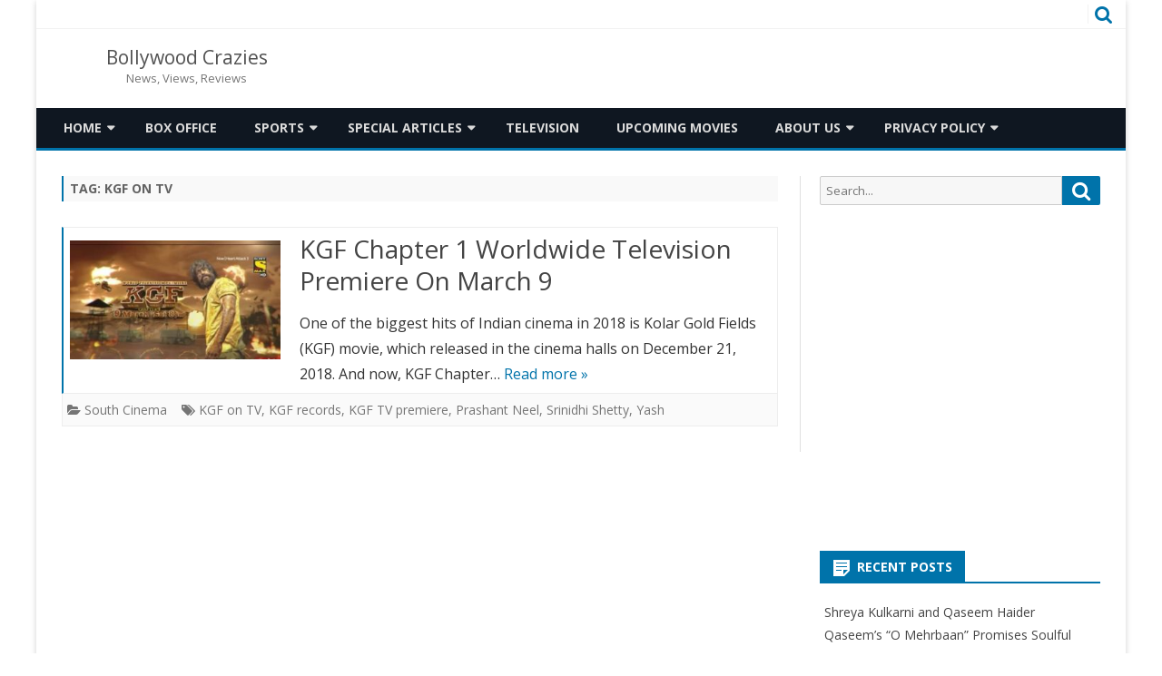

--- FILE ---
content_type: text/html; charset=UTF-8
request_url: https://www.bollywoodcrazies.com/tag/kgf-on-tv/
body_size: 8528
content:
<!DOCTYPE html>
<html lang="en">
<head>
	<!-- Global site tag (gtag.js) - Google Analytics -->
<script async src="https://www.googletagmanager.com/gtag/js?id=G-ZV5VG88CP2"></script>
<script>
  window.dataLayer = window.dataLayer || [];
  function gtag(){dataLayer.push(arguments);}
  gtag('js', new Date());

  gtag('config', 'G-ZV5VG88CP2');
</script>
<meta charset="UTF-8" />
<meta name="viewport" content="width=device-width" />
<link rel="profile" href="https://gmpg.org/xfn/11" />
<link rel="pingback" href="https://www.bollywoodcrazies.com/xmlrpc.php" />
<!-- Global site tag (gtag.js) - Google Analytics -->
<script async src="https://www.googletagmanager.com/gtag/js?id=UA-96986036-1"></script>
<script>
  window.dataLayer = window.dataLayer || [];
  function gtag(){dataLayer.push(arguments);}
  gtag('js', new Date());

  gtag('config', 'UA-96986036-1');
</script>
<meta name='robots' content='noindex, follow' />

	<!-- This site is optimized with the Yoast SEO plugin v16.0.2 - https://yoast.com/wordpress/plugins/seo/ -->
	<title>KGF on TV Archives - Bollywood Crazies</title>
	<meta property="og:locale" content="en_US" />
	<meta property="og:type" content="article" />
	<meta property="og:title" content="KGF on TV Archives - Bollywood Crazies" />
	<meta property="og:url" content="https://www.bollywoodcrazies.com/tag/kgf-on-tv/" />
	<meta property="og:site_name" content="Bollywood Crazies" />
	<meta name="twitter:card" content="summary_large_image" />
	<meta name="twitter:site" content="@bollywoodcrazis" />
	<script type="application/ld+json" class="yoast-schema-graph">{"@context":"https://schema.org","@graph":[{"@type":"WebSite","@id":"https://www.bollywoodcrazies.com/#website","url":"https://www.bollywoodcrazies.com/","name":"Bollywood Crazies","description":"News, Views, Reviews","potentialAction":[{"@type":"SearchAction","target":"https://www.bollywoodcrazies.com/?s={search_term_string}","query-input":"required name=search_term_string"}],"inLanguage":"en"},{"@type":"CollectionPage","@id":"https://www.bollywoodcrazies.com/tag/kgf-on-tv/#webpage","url":"https://www.bollywoodcrazies.com/tag/kgf-on-tv/","name":"KGF on TV Archives - Bollywood Crazies","isPartOf":{"@id":"https://www.bollywoodcrazies.com/#website"},"breadcrumb":{"@id":"https://www.bollywoodcrazies.com/tag/kgf-on-tv/#breadcrumb"},"inLanguage":"en","potentialAction":[{"@type":"ReadAction","target":["https://www.bollywoodcrazies.com/tag/kgf-on-tv/"]}]},{"@type":"BreadcrumbList","@id":"https://www.bollywoodcrazies.com/tag/kgf-on-tv/#breadcrumb","itemListElement":[{"@type":"ListItem","position":1,"item":{"@type":"WebPage","@id":"https://www.bollywoodcrazies.com/","url":"https://www.bollywoodcrazies.com/","name":"Home"}},{"@type":"ListItem","position":2,"item":{"@type":"WebPage","@id":"https://www.bollywoodcrazies.com/tag/kgf-on-tv/","url":"https://www.bollywoodcrazies.com/tag/kgf-on-tv/","name":"KGF on TV"}}]}]}</script>
	<!-- / Yoast SEO plugin. -->


<link rel='dns-prefetch' href='//fonts.googleapis.com' />
<link rel='dns-prefetch' href='//s.w.org' />
<link href='https://fonts.gstatic.com' crossorigin rel='preconnect' />
<link rel="alternate" type="application/rss+xml" title="Bollywood Crazies &raquo; Feed" href="https://www.bollywoodcrazies.com/feed/" />
<link rel="alternate" type="application/rss+xml" title="Bollywood Crazies &raquo; Comments Feed" href="https://www.bollywoodcrazies.com/comments/feed/" />
<link rel="alternate" type="application/rss+xml" title="Bollywood Crazies &raquo; KGF on TV Tag Feed" href="https://www.bollywoodcrazies.com/tag/kgf-on-tv/feed/" />
		<script type="text/javascript">
			window._wpemojiSettings = {"baseUrl":"https:\/\/s.w.org\/images\/core\/emoji\/13.0.1\/72x72\/","ext":".png","svgUrl":"https:\/\/s.w.org\/images\/core\/emoji\/13.0.1\/svg\/","svgExt":".svg","source":{"concatemoji":"https:\/\/www.bollywoodcrazies.com\/wp-includes\/js\/wp-emoji-release.min.js?ver=5.7.14"}};
			!function(e,a,t){var n,r,o,i=a.createElement("canvas"),p=i.getContext&&i.getContext("2d");function s(e,t){var a=String.fromCharCode;p.clearRect(0,0,i.width,i.height),p.fillText(a.apply(this,e),0,0);e=i.toDataURL();return p.clearRect(0,0,i.width,i.height),p.fillText(a.apply(this,t),0,0),e===i.toDataURL()}function c(e){var t=a.createElement("script");t.src=e,t.defer=t.type="text/javascript",a.getElementsByTagName("head")[0].appendChild(t)}for(o=Array("flag","emoji"),t.supports={everything:!0,everythingExceptFlag:!0},r=0;r<o.length;r++)t.supports[o[r]]=function(e){if(!p||!p.fillText)return!1;switch(p.textBaseline="top",p.font="600 32px Arial",e){case"flag":return s([127987,65039,8205,9895,65039],[127987,65039,8203,9895,65039])?!1:!s([55356,56826,55356,56819],[55356,56826,8203,55356,56819])&&!s([55356,57332,56128,56423,56128,56418,56128,56421,56128,56430,56128,56423,56128,56447],[55356,57332,8203,56128,56423,8203,56128,56418,8203,56128,56421,8203,56128,56430,8203,56128,56423,8203,56128,56447]);case"emoji":return!s([55357,56424,8205,55356,57212],[55357,56424,8203,55356,57212])}return!1}(o[r]),t.supports.everything=t.supports.everything&&t.supports[o[r]],"flag"!==o[r]&&(t.supports.everythingExceptFlag=t.supports.everythingExceptFlag&&t.supports[o[r]]);t.supports.everythingExceptFlag=t.supports.everythingExceptFlag&&!t.supports.flag,t.DOMReady=!1,t.readyCallback=function(){t.DOMReady=!0},t.supports.everything||(n=function(){t.readyCallback()},a.addEventListener?(a.addEventListener("DOMContentLoaded",n,!1),e.addEventListener("load",n,!1)):(e.attachEvent("onload",n),a.attachEvent("onreadystatechange",function(){"complete"===a.readyState&&t.readyCallback()})),(n=t.source||{}).concatemoji?c(n.concatemoji):n.wpemoji&&n.twemoji&&(c(n.twemoji),c(n.wpemoji)))}(window,document,window._wpemojiSettings);
		</script>
		<style type="text/css">
img.wp-smiley,
img.emoji {
	display: inline !important;
	border: none !important;
	box-shadow: none !important;
	height: 1em !important;
	width: 1em !important;
	margin: 0 .07em !important;
	vertical-align: -0.1em !important;
	background: none !important;
	padding: 0 !important;
}
</style>
	<link rel='stylesheet' id='blockspare-frontend-block-style-css-css'  href='https://www.bollywoodcrazies.com/wp-content/plugins/blockspare/dist/blocks.style.build.css?ver=5.7.14' type='text/css' media='all' />
<link rel='stylesheet' id='latest-posts-block-fontawesome-front-css'  href='https://www.bollywoodcrazies.com/wp-content/plugins/latest-posts-block-lite/src/assets/fontawesome/css/all.css?ver=1616872676' type='text/css' media='all' />
<link rel='stylesheet' id='latest-posts-block-frontend-block-style-css-css'  href='https://www.bollywoodcrazies.com/wp-content/plugins/latest-posts-block-lite/dist/blocks.style.build.css?ver=5.7.14' type='text/css' media='all' />
<link rel='stylesheet' id='magic-content-box-blocks-fontawesome-front-css'  href='https://www.bollywoodcrazies.com/wp-content/plugins/magic-content-box-lite/src/assets/fontawesome/css/all.css?ver=1616872680' type='text/css' media='all' />
<link rel='stylesheet' id='magic-content-box-frontend-block-style-css-css'  href='https://www.bollywoodcrazies.com/wp-content/plugins/magic-content-box-lite/dist/blocks.style.build.css?ver=5.7.14' type='text/css' media='all' />
<link rel='stylesheet' id='wp-block-library-css'  href='https://www.bollywoodcrazies.com/wp-includes/css/dist/block-library/style.min.css?ver=5.7.14' type='text/css' media='all' />
<link rel='stylesheet' id='dashicons-css'  href='https://www.bollywoodcrazies.com/wp-includes/css/dashicons.min.css?ver=5.7.14' type='text/css' media='all' />
<link rel='stylesheet' id='everest-forms-general-css'  href='https://www.bollywoodcrazies.com/wp-content/plugins/everest-forms/assets/css/everest-forms.css?ver=1.7.4' type='text/css' media='all' />
<link rel='stylesheet' id='blockspare-blocks-fontawesome-front-css'  href='https://www.bollywoodcrazies.com/wp-content/plugins/blockspare/src/assets/fontawesome/css/all.css?ver=1616872659' type='text/css' media='all' />
<link rel='stylesheet' id='slick-css'  href='https://www.bollywoodcrazies.com/wp-content/plugins/blockspare/src/assets/slick/css/slick.css?ver=5.7.14' type='text/css' media='all' />
<link rel='stylesheet' id='awpa-wp-post-author-style-css'  href='https://www.bollywoodcrazies.com/wp-content/plugins/wp-post-author/assets/css/awpa-frontend-style.css?ver=5.7.14' type='text/css' media='all' />
<link rel='stylesheet' id='viomag-fonts-css'  href='https://fonts.googleapis.com/css?family=Open+Sans:400italic,700italic,400,700&#038;subset=latin,latin-ext' type='text/css' media='all' />
<link rel='stylesheet' id='viomag-style-css'  href='https://www.bollywoodcrazies.com/wp-content/themes/viomag/style.css?ver=1.4.8' type='text/css' media='all' />
<link rel='stylesheet' id='viomag-widgets-fp-styles-css'  href='https://www.bollywoodcrazies.com/wp-content/themes/viomag/css/widgets-fp-styles.css?ver=1.4.8' type='text/css' media='all' />
<style id='viomag-widgets-fp-styles-inline-css' type='text/css'>
body.custom-font-enabled {font-family: 'Open Sans', Arial, Verdana;} .top-bar {background-color: #ffffff;color:#333333; border-bottom: 1px solid #f2f2f2;}
	.top-bar a{color: #0073AA;}
	ul.social-links-menu li, .toggle-search {border-left:1px solid #f2f2f2;} .widget-title-tab, .mag-widget-widget-title{background-color:#0073AA; color:#fff;}
	.widget-title-tab a.rsswidget{color:#fff !important;}
	h3.widget-title, h2.widget-title { border-bottom:2px solid #0073AA;}    @media screen and (min-width: 768px) {
		#primary {float:left;}
		#secondary {float:right;}
		.site-content {
			border-left: none;
			padding-left:0;
			padding-right: 24px;
			padding-right:1.714285714285714rem;
		}

	}
	@media screen and (min-width: 960px) {
		.site-content {
			border-right: 1px solid #e0e0e0;
		}
	} .excerpt-wrapper{border-left:2px solid #0073AA;} .main-navigation{background-color: #0f1721;}
	.main-navigation ul.nav-menu,
	.main-navigation div.nav-menu > ul {
		background-color:#0f1721;
	}
	.main-navigation li a {
		color:#DADADA;
	}
	.main-navigation li ul li a {
		background-color:#0f1721;
		color:#eaeaea;
	}
	.main-navigation li ul li a:hover {
		background-color:#0f1721;
		color:#0073AA;
	} 
	a {color: #0073AA;}
	a:hover {color: #0073AA;}
	.social-icon-wrapper a:hover {color: #0073AA;}
	.toggle-search {color: #0073AA;}
	.sub-title a:hover {color:#0073AA;}
	.entry-content a:visited,.comment-content a:visited {color:#0073AA;}
	button, input[type='submit'], input[type='button'], input[type='reset'] {background-color:#0073AA !important;}
	.bypostauthor cite span {background-color:#0073AA;}
	.entry-header .entry-title a:hover {color:#0073AA ;}
	.archive-header {border-left-color:#0073AA;}
	.main-navigation .current-menu-item > a,
	.main-navigation .current-menu-ancestor > a,
	.main-navigation .current_page_item > a,
	.main-navigation .current_page_ancestor > a {background-color: #0073AA; color:#ffffff;}
	.main-navigation li a:hover {background-color: #0073AA !important;color:#ffffff !important;}
	.nav-menu a.selected-menu-item{background-color: #0073AA !important; color:#ffffff !important;}
	.widget-area .widget a:hover {
		color: #0073AA !important;
	}
	footer[role='contentinfo'] a:hover {
		color: #0073AA;
	}
	.author-info a {color: #0073AA;}
	.entry-meta a:hover {
	color: #0073AA;
	}
	.format-status .entry-header header a:hover {
		color: #0073AA;
	}
	.comments-area article header a:hover {
		color: #0073AA;
	}
	a.comment-reply-link:hover,
	a.comment-edit-link:hover {
		color: #0073AA;
	}
	.currenttext, .paginacion a:hover {background-color:#0073AA;}
	.aside{border-left-color:#0073AA !important;}
	blockquote{border-left-color:#0073AA;}
	.logo-header-wrapper{background-color:#0073AA;}
	h3.cabeceras-fp {border-bottom-color:#0073AA;}
	.encabezados-front-page {background-color:#0073AA;}
	.icono-caja-destacados {color: #0073AA;}
	.enlace-caja-destacados:hover {background-color: #0073AA;}
	h2.comments-title {border-left-color:#0073AA;}
	.sticky-post-label{background-color: #0073AA;}
	.menu-line-top, .menu-line-bottom{border-color:#0073AA;}
	.related-post-tab-cabecera{background-color:#0073AA; color:#fff;}
	.related-posts-cabecera{border-bottom-color:#0073AA;}
	#wp-calendar a{font-weight:bold; color: #0073AA;}
</style>
<!--[if lt IE 9]>
<link rel='stylesheet' id='viomag-ie-css'  href='https://www.bollywoodcrazies.com/wp-content/themes/viomag/css/ie.css?ver=20121010' type='text/css' media='all' />
<![endif]-->
<link rel='stylesheet' id='font-awesome-css'  href='https://www.bollywoodcrazies.com/wp-content/themes/viomag/css/font-awesome-4.7.0/css/font-awesome.min.css?ver=5.7.14' type='text/css' media='all' />
<script type='text/javascript' src='https://www.bollywoodcrazies.com/wp-includes/js/jquery/jquery.min.js?ver=3.5.1' id='jquery-core-js'></script>
<script type='text/javascript' src='https://www.bollywoodcrazies.com/wp-includes/js/jquery/jquery-migrate.min.js?ver=3.3.2' id='jquery-migrate-js'></script>
<script type='text/javascript' src='https://www.bollywoodcrazies.com/wp-content/plugins/blockspare/src/assets/js/countup/waypoints.min.js?ver=5.7.14' id='waypoint-js'></script>
<script type='text/javascript' src='https://www.bollywoodcrazies.com/wp-content/plugins/blockspare/src/assets/js/countup/jquery.counterup.min.js?ver=1' id='countup-js'></script>
<script type='text/javascript' src='https://www.bollywoodcrazies.com/wp-content/plugins/wp-post-author/assets/js/awpa-frontend-scripts.js?ver=5.7.14' id='awpa-custom-bg-scripts-js'></script>
<link rel="https://api.w.org/" href="https://www.bollywoodcrazies.com/wp-json/" /><link rel="alternate" type="application/json" href="https://www.bollywoodcrazies.com/wp-json/wp/v2/tags/4032" /><link rel="EditURI" type="application/rsd+xml" title="RSD" href="https://www.bollywoodcrazies.com/xmlrpc.php?rsd" />
<link rel="wlwmanifest" type="application/wlwmanifest+xml" href="https://www.bollywoodcrazies.com/wp-includes/wlwmanifest.xml" /> 
<meta name="generator" content="WordPress 5.7.14" />
<meta name="generator" content="Everest Forms 1.7.4" />
			<meta property="fb:pages" content="1524982194407682" />
							<meta property="ia:markup_url" content="https://www.bollywoodcrazies.com/kgf-chapter-1-worldwide-television-premiere-on-march-9/?ia_markup=1" />
				<!-- Google tag (gtag.js) -->
<script async src="https://www.googletagmanager.com/gtag/js?id=G-ZV5VG88CP2"></script>
<script>
  window.dataLayer = window.dataLayer || [];
  function gtag(){dataLayer.push(arguments);}
  gtag('js', new Date());

  gtag('config', 'G-ZV5VG88CP2');
</script><link rel="icon" href="https://www.bollywoodcrazies.com/wp-content/uploads/2017/07/cropped-photo-32x32.jpg" sizes="32x32" />
<link rel="icon" href="https://www.bollywoodcrazies.com/wp-content/uploads/2017/07/cropped-photo-192x192.jpg" sizes="192x192" />
<link rel="apple-touch-icon" href="https://www.bollywoodcrazies.com/wp-content/uploads/2017/07/cropped-photo-180x180.jpg" />
<meta name="msapplication-TileImage" content="https://www.bollywoodcrazies.com/wp-content/uploads/2017/07/cropped-photo-270x270.jpg" />
</head>

<body class="archive tag tag-kgf-on-tv tag-4032 everest-forms-no-js custom-background-white custom-font-enabled">

<div id="page" class="hfeed site">

	<header id="masthead" class="site-header" role="banner">

		<div class="top-bar">
		
		<div class="boton-menu-movil"><i class="fa fa-align-justify"></i></div>

			<div class="top-bar-custom-text">
							</div>

		<div class="toggle-search"><i class="fa fa-search"></i></div>

		<div class="social-icon-wrapper">
			<div class="top-bar-iconos-sociales">
								</div><!-- .top-bar-iconos-sociales -->
		</div><!-- .social-icon-wrapper -->
	</div><!-- .top-bar -->

	<div class="wrapper-search-top-bar">
		<div class="search-top-bar">
			<div>
		<form method="get" id="searchform-toggle" action="https://www.bollywoodcrazies.com/">
			<label for="s" class="assistive-text">Search</label>
			<input type="search" class="txt-search" name="s" id="s"  placeholder="Search..." />
			<input type="submit" name="submit" id="btn-search" value="Search" />
		</form>
</div>
		</div>
	</div>
			<div style="position:relative">
				<div id="menu-movil">
	<div class="search-form-movil">
		<form method="get" id="searchform-movil" action="https://www.bollywoodcrazies.com/">
			<label for="s" class="assistive-text">Search</label>
			<input type="search" class="txt-search-movil" placeholder="Search..." name="s" id="sm" />
			<input type="submit" name="submit" id="btn-search-movil" value="Search" />
		</form>
	</div><!-- search-form-movil -->

	<div class="menu-movil-enlaces">
		<div class="menu-main-menu-container"><ul id="menu-main-menu" class="nav-menu"><li id="menu-item-42" class="menu-item menu-item-type-custom menu-item-object-custom menu-item-home menu-item-has-children menu-item-42"><a href="https://www.bollywoodcrazies.com/">Home</a>
<ul class="sub-menu">
	<li id="menu-item-32" class="menu-item menu-item-type-taxonomy menu-item-object-category menu-item-32"><a href="https://www.bollywoodcrazies.com/category/bollywood/">Bollywood</a></li>
	<li id="menu-item-35" class="menu-item menu-item-type-taxonomy menu-item-object-category menu-item-35"><a href="https://www.bollywoodcrazies.com/category/hollywood/">Hollywood</a></li>
	<li id="menu-item-39" class="menu-item menu-item-type-taxonomy menu-item-object-category menu-item-39"><a href="https://www.bollywoodcrazies.com/category/trailers/">Trailers</a></li>
	<li id="menu-item-36" class="menu-item menu-item-type-taxonomy menu-item-object-category menu-item-36"><a href="https://www.bollywoodcrazies.com/category/reviews/">Reviews</a></li>
</ul>
</li>
<li id="menu-item-33" class="menu-item menu-item-type-taxonomy menu-item-object-category menu-item-33"><a href="https://www.bollywoodcrazies.com/category/box-office/">Box Office</a></li>
<li id="menu-item-625" class="menu-item menu-item-type-taxonomy menu-item-object-category menu-item-has-children menu-item-625"><a href="https://www.bollywoodcrazies.com/category/sports/">Sports</a>
<ul class="sub-menu">
	<li id="menu-item-34" class="menu-item menu-item-type-taxonomy menu-item-object-category menu-item-34"><a href="https://www.bollywoodcrazies.com/category/cricket/">Cricket</a></li>
	<li id="menu-item-626" class="menu-item menu-item-type-taxonomy menu-item-object-category menu-item-626"><a href="https://www.bollywoodcrazies.com/category/wwe/">WWE</a></li>
</ul>
</li>
<li id="menu-item-37" class="menu-item menu-item-type-taxonomy menu-item-object-category menu-item-has-children menu-item-37"><a href="https://www.bollywoodcrazies.com/category/special-articles/">Special Articles</a>
<ul class="sub-menu">
	<li id="menu-item-31" class="menu-item menu-item-type-taxonomy menu-item-object-category menu-item-31"><a href="https://www.bollywoodcrazies.com/category/biography/">Biography</a></li>
</ul>
</li>
<li id="menu-item-38" class="menu-item menu-item-type-taxonomy menu-item-object-category menu-item-38"><a href="https://www.bollywoodcrazies.com/category/television/">Television</a></li>
<li id="menu-item-40" class="menu-item menu-item-type-taxonomy menu-item-object-category menu-item-40"><a href="https://www.bollywoodcrazies.com/category/upcoming-movies/">Upcoming Movies</a></li>
<li id="menu-item-43" class="menu-item menu-item-type-post_type menu-item-object-page menu-item-has-children menu-item-43"><a href="https://www.bollywoodcrazies.com/about-us/">About Us</a>
<ul class="sub-menu">
	<li id="menu-item-45" class="menu-item menu-item-type-post_type menu-item-object-page menu-item-45"><a href="https://www.bollywoodcrazies.com/contact-us/">Contact Us</a></li>
	<li id="menu-item-44" class="menu-item menu-item-type-post_type menu-item-object-page menu-item-44"><a href="https://www.bollywoodcrazies.com/advertise-here/">Advertise Here</a></li>
</ul>
</li>
<li id="menu-item-47" class="menu-item menu-item-type-post_type menu-item-object-page menu-item-privacy-policy menu-item-has-children menu-item-47"><a href="https://www.bollywoodcrazies.com/privacy-policy/">Privacy Policy</a>
<ul class="sub-menu">
	<li id="menu-item-48" class="menu-item menu-item-type-post_type menu-item-object-page menu-item-48"><a href="https://www.bollywoodcrazies.com/terms-conditions/">Terms &#038; Conditions</a></li>
	<li id="menu-item-46" class="menu-item menu-item-type-post_type menu-item-object-page menu-item-46"><a href="https://www.bollywoodcrazies.com/disclaimer/">Disclaimer</a></li>
</ul>
</li>
</ul></div>	</div>
</div><!-- #menu-movil -->
			</div>
						<div class="logo-blog-info-widget-wrapper">
				<div class="logo-blog-info-wrapper">
										<h1 class="site-title"><a href="https://www.bollywoodcrazies.com/" title="Bollywood Crazies" rel="home">Bollywood Crazies</a></h1>
					<h2 class="site-description">News, Views, Reviews</h2>
				</div><!-- .logo-blog-info-wrapper -->

				<div class="widget-area-cabecera-wrapper">
									</div>

			</div><!-- .logo-blog-info-widget-wrapper -->
					<nav id="site-navigation" class="main-navigation menu-line-bottom" role="navigation">
			<a class="assistive-text" href="#content" title="Skip to content">Skip to content</a>
			<div class="menu-main-menu-container"><ul id="menu-main-menu-1" class="nav-menu"><li class="menu-item menu-item-type-custom menu-item-object-custom menu-item-home menu-item-has-children menu-item-42"><a href="https://www.bollywoodcrazies.com/">Home</a>
<ul class="sub-menu">
	<li class="menu-item menu-item-type-taxonomy menu-item-object-category menu-item-32"><a href="https://www.bollywoodcrazies.com/category/bollywood/">Bollywood</a></li>
	<li class="menu-item menu-item-type-taxonomy menu-item-object-category menu-item-35"><a href="https://www.bollywoodcrazies.com/category/hollywood/">Hollywood</a></li>
	<li class="menu-item menu-item-type-taxonomy menu-item-object-category menu-item-39"><a href="https://www.bollywoodcrazies.com/category/trailers/">Trailers</a></li>
	<li class="menu-item menu-item-type-taxonomy menu-item-object-category menu-item-36"><a href="https://www.bollywoodcrazies.com/category/reviews/">Reviews</a></li>
</ul>
</li>
<li class="menu-item menu-item-type-taxonomy menu-item-object-category menu-item-33"><a href="https://www.bollywoodcrazies.com/category/box-office/">Box Office</a></li>
<li class="menu-item menu-item-type-taxonomy menu-item-object-category menu-item-has-children menu-item-625"><a href="https://www.bollywoodcrazies.com/category/sports/">Sports</a>
<ul class="sub-menu">
	<li class="menu-item menu-item-type-taxonomy menu-item-object-category menu-item-34"><a href="https://www.bollywoodcrazies.com/category/cricket/">Cricket</a></li>
	<li class="menu-item menu-item-type-taxonomy menu-item-object-category menu-item-626"><a href="https://www.bollywoodcrazies.com/category/wwe/">WWE</a></li>
</ul>
</li>
<li class="menu-item menu-item-type-taxonomy menu-item-object-category menu-item-has-children menu-item-37"><a href="https://www.bollywoodcrazies.com/category/special-articles/">Special Articles</a>
<ul class="sub-menu">
	<li class="menu-item menu-item-type-taxonomy menu-item-object-category menu-item-31"><a href="https://www.bollywoodcrazies.com/category/biography/">Biography</a></li>
</ul>
</li>
<li class="menu-item menu-item-type-taxonomy menu-item-object-category menu-item-38"><a href="https://www.bollywoodcrazies.com/category/television/">Television</a></li>
<li class="menu-item menu-item-type-taxonomy menu-item-object-category menu-item-40"><a href="https://www.bollywoodcrazies.com/category/upcoming-movies/">Upcoming Movies</a></li>
<li class="menu-item menu-item-type-post_type menu-item-object-page menu-item-has-children menu-item-43"><a href="https://www.bollywoodcrazies.com/about-us/">About Us</a>
<ul class="sub-menu">
	<li class="menu-item menu-item-type-post_type menu-item-object-page menu-item-45"><a href="https://www.bollywoodcrazies.com/contact-us/">Contact Us</a></li>
	<li class="menu-item menu-item-type-post_type menu-item-object-page menu-item-44"><a href="https://www.bollywoodcrazies.com/advertise-here/">Advertise Here</a></li>
</ul>
</li>
<li class="menu-item menu-item-type-post_type menu-item-object-page menu-item-privacy-policy menu-item-has-children menu-item-47"><a href="https://www.bollywoodcrazies.com/privacy-policy/">Privacy Policy</a>
<ul class="sub-menu">
	<li class="menu-item menu-item-type-post_type menu-item-object-page menu-item-48"><a href="https://www.bollywoodcrazies.com/terms-conditions/">Terms &#038; Conditions</a></li>
	<li class="menu-item menu-item-type-post_type menu-item-object-page menu-item-46"><a href="https://www.bollywoodcrazies.com/disclaimer/">Disclaimer</a></li>
</ul>
</li>
</ul></div>		</nav><!-- #site-navigation -->
	</header><!-- #masthead -->

	<div id="main" class="wrapper">

	
	<section id="primary" class="site-content">
		<div id="content" role="main">
							<header class="archive-header">
					<h1 class="archive-title">Tag: <span>KGF on TV</span></h1>				</header><!-- .archive-header -->
				
	<article id="post-7717" class="post-7717 post type-post status-publish format-standard has-post-thumbnail hentry category-south-cinema tag-kgf-on-tv tag-kgf-records tag-kgf-tv-premiere tag-prashant-neel tag-srinidhi-shetty tag-yash">

		
		<!-- Subtitle widget area -->
		
					<div class="excerpt-wrapper"><!-- Excerpt -->

										<a href="https://www.bollywoodcrazies.com/kgf-chapter-1-worldwide-television-premiere-on-march-9/" title="KGF Chapter 1 Worldwide Television Premiere On March 9" rel="bookmark" >
							<div class="wrapper-excerpt-thumbnail">
								<img width="240" height="135" src="https://www.bollywoodcrazies.com/wp-content/uploads/2019/02/IMG_20190219_195924.jpg" class="attachment-viomag-excerpt-thumbnail size-viomag-excerpt-thumbnail wp-post-image" alt="" loading="lazy" srcset="https://www.bollywoodcrazies.com/wp-content/uploads/2019/02/IMG_20190219_195924.jpg 960w, https://www.bollywoodcrazies.com/wp-content/uploads/2019/02/IMG_20190219_195924-300x169.jpg 300w, https://www.bollywoodcrazies.com/wp-content/uploads/2019/02/IMG_20190219_195924-768x432.jpg 768w" sizes="(max-width: 240px) 100vw, 240px" />							</div>
						</a>
				
				<header class="entry-header">
					<h2 class="entry-title">
					<a href="https://www.bollywoodcrazies.com/kgf-chapter-1-worldwide-television-premiere-on-march-9/" rel="bookmark">KGF Chapter 1 Worldwide Television Premiere On March 9</a>
					</h2>
									</header>

				<p>One of the biggest hits of Indian cinema in 2018 is Kolar Gold Fields (KGF) movie, which released in the cinema halls on December 21, 2018. And now, KGF Chapter&#8230; <a class="read-more-link" href="https://www.bollywoodcrazies.com/kgf-chapter-1-worldwide-television-premiere-on-march-9/">Read more &raquo;</a></p>

			</div><!-- .excerpt-wrapper -->

		
		<footer class="entry-meta">
			<!-- Post end widget area -->
			

							<div class="entry-meta-term-excerpt">
				
				<span class="entry-meta-categories"><span class="term-icon"><i class="fa fa-folder-open"></i></span> <a href="https://www.bollywoodcrazies.com/category/south-cinema/" rel="tag">South Cinema</a>&nbsp;&nbsp;&nbsp;</span>

									<span class="entry-meta-tags"><span class="term-icon"><i class="fa fa-tags"></i></span> <a href="https://www.bollywoodcrazies.com/tag/kgf-on-tv/" rel="tag">KGF on TV</a>, <a href="https://www.bollywoodcrazies.com/tag/kgf-records/" rel="tag">KGF records</a>, <a href="https://www.bollywoodcrazies.com/tag/kgf-tv-premiere/" rel="tag">KGF TV premiere</a>, <a href="https://www.bollywoodcrazies.com/tag/prashant-neel/" rel="tag">Prashant Neel</a>, <a href="https://www.bollywoodcrazies.com/tag/srinidhi-shetty/" rel="tag">Srinidhi Shetty</a>, <a href="https://www.bollywoodcrazies.com/tag/yash/" rel="tag">Yash</a></span>
				
				<div style="float:right;"></div>
			</div><!-- .entry-meta-term -->

					</footer><!-- .entry-meta -->
	</article><!-- #post -->
<div class="posts-pagination-wrapper"></div>		</div><!-- #content -->
	</section><!-- #primary -->


			<div id="secondary" class="widget-area" role="complementary">
			<aside id="search-2" class="widget widget_search">
<form role="search" method="get" class="search-form" action="https://www.bollywoodcrazies.com/">
	<label>
		<span class="screen-reader-text">Search for:</span>
		<input type="search" class="search-field" placeholder="Search..." value="" name="s" title="Search for:" />
	</label>
	<button type="submit" class="search-submit"><span class="screen-reader-text">Search</span></button>
</form>
</aside><aside id="text-2" class="widget widget_text">			<div class="textwidget"><p><script async src="//pagead2.googlesyndication.com/pagead/js/adsbygoogle.js"></script><br />
<!-- BC Sidebar Ad 1 --><br />
<ins class="adsbygoogle"
     style="display:block"
     data-ad-client="ca-pub-4796153372264112"
     data-ad-slot="6032728387"
     data-ad-format="auto"></ins><br />
<script>
(adsbygoogle = window.adsbygoogle || []).push({});
</script></p>
</div>
		</aside>
		<aside id="recent-posts-2" class="widget widget_recent_entries">
		<h3 class="widget-title"><span class="widget-title-tab">Recent Posts</span></h3>
		<ul>
											<li>
					<a href="https://www.bollywoodcrazies.com/shreya-kulkarni-and-qaseem-haider-qaseems-o-mehrbaan-promises-soulful-romantic-experience-on-dec-31-2025/">Shreya Kulkarni and Qaseem Haider Qaseem’s “O Mehrbaan” Promises Soulful Romantic Experience On Dec 31, 2025</a>
									</li>
											<li>
					<a href="https://www.bollywoodcrazies.com/baahubali-the-epic-box-office-collection-day-1/">Baahubali The Epic Box Office Collection Day 1</a>
									</li>
											<li>
					<a href="https://www.bollywoodcrazies.com/it-welcome-to-derry-episode-1-review/">IT Welcome To Derry Episode 1 Review</a>
									</li>
											<li>
					<a href="https://www.bollywoodcrazies.com/ek-deewane-ki-deewaniyat-review/">Ek Deewane Ki Deewaniyat Review</a>
									</li>
											<li>
					<a href="https://www.bollywoodcrazies.com/thamma-review/">Thamma Review</a>
									</li>
					</ul>

		</aside><aside id="archives-2" class="widget widget_archive"><h3 class="widget-title"><span class="widget-title-tab">Archives</span></h3>
			<ul>
					<li><a href='https://www.bollywoodcrazies.com/2025/12/'>December 2025</a></li>
	<li><a href='https://www.bollywoodcrazies.com/2025/11/'>November 2025</a></li>
	<li><a href='https://www.bollywoodcrazies.com/2025/10/'>October 2025</a></li>
	<li><a href='https://www.bollywoodcrazies.com/2025/09/'>September 2025</a></li>
	<li><a href='https://www.bollywoodcrazies.com/2025/08/'>August 2025</a></li>
	<li><a href='https://www.bollywoodcrazies.com/2025/07/'>July 2025</a></li>
	<li><a href='https://www.bollywoodcrazies.com/2025/06/'>June 2025</a></li>
	<li><a href='https://www.bollywoodcrazies.com/2025/05/'>May 2025</a></li>
	<li><a href='https://www.bollywoodcrazies.com/2025/04/'>April 2025</a></li>
	<li><a href='https://www.bollywoodcrazies.com/2025/03/'>March 2025</a></li>
	<li><a href='https://www.bollywoodcrazies.com/2025/02/'>February 2025</a></li>
	<li><a href='https://www.bollywoodcrazies.com/2025/01/'>January 2025</a></li>
	<li><a href='https://www.bollywoodcrazies.com/2024/12/'>December 2024</a></li>
	<li><a href='https://www.bollywoodcrazies.com/2024/11/'>November 2024</a></li>
	<li><a href='https://www.bollywoodcrazies.com/2024/10/'>October 2024</a></li>
	<li><a href='https://www.bollywoodcrazies.com/2024/09/'>September 2024</a></li>
	<li><a href='https://www.bollywoodcrazies.com/2024/08/'>August 2024</a></li>
	<li><a href='https://www.bollywoodcrazies.com/2024/07/'>July 2024</a></li>
	<li><a href='https://www.bollywoodcrazies.com/2024/06/'>June 2024</a></li>
	<li><a href='https://www.bollywoodcrazies.com/2024/05/'>May 2024</a></li>
	<li><a href='https://www.bollywoodcrazies.com/2024/04/'>April 2024</a></li>
	<li><a href='https://www.bollywoodcrazies.com/2024/03/'>March 2024</a></li>
	<li><a href='https://www.bollywoodcrazies.com/2024/02/'>February 2024</a></li>
	<li><a href='https://www.bollywoodcrazies.com/2024/01/'>January 2024</a></li>
	<li><a href='https://www.bollywoodcrazies.com/2023/12/'>December 2023</a></li>
	<li><a href='https://www.bollywoodcrazies.com/2023/11/'>November 2023</a></li>
	<li><a href='https://www.bollywoodcrazies.com/2023/10/'>October 2023</a></li>
	<li><a href='https://www.bollywoodcrazies.com/2023/09/'>September 2023</a></li>
	<li><a href='https://www.bollywoodcrazies.com/2023/08/'>August 2023</a></li>
	<li><a href='https://www.bollywoodcrazies.com/2023/07/'>July 2023</a></li>
	<li><a href='https://www.bollywoodcrazies.com/2023/06/'>June 2023</a></li>
	<li><a href='https://www.bollywoodcrazies.com/2023/05/'>May 2023</a></li>
	<li><a href='https://www.bollywoodcrazies.com/2023/04/'>April 2023</a></li>
	<li><a href='https://www.bollywoodcrazies.com/2023/03/'>March 2023</a></li>
	<li><a href='https://www.bollywoodcrazies.com/2023/02/'>February 2023</a></li>
	<li><a href='https://www.bollywoodcrazies.com/2023/01/'>January 2023</a></li>
	<li><a href='https://www.bollywoodcrazies.com/2022/12/'>December 2022</a></li>
	<li><a href='https://www.bollywoodcrazies.com/2022/11/'>November 2022</a></li>
	<li><a href='https://www.bollywoodcrazies.com/2022/10/'>October 2022</a></li>
	<li><a href='https://www.bollywoodcrazies.com/2022/09/'>September 2022</a></li>
	<li><a href='https://www.bollywoodcrazies.com/2022/08/'>August 2022</a></li>
	<li><a href='https://www.bollywoodcrazies.com/2022/07/'>July 2022</a></li>
	<li><a href='https://www.bollywoodcrazies.com/2022/06/'>June 2022</a></li>
	<li><a href='https://www.bollywoodcrazies.com/2022/05/'>May 2022</a></li>
	<li><a href='https://www.bollywoodcrazies.com/2022/04/'>April 2022</a></li>
	<li><a href='https://www.bollywoodcrazies.com/2022/03/'>March 2022</a></li>
	<li><a href='https://www.bollywoodcrazies.com/2022/02/'>February 2022</a></li>
	<li><a href='https://www.bollywoodcrazies.com/2022/01/'>January 2022</a></li>
	<li><a href='https://www.bollywoodcrazies.com/2021/12/'>December 2021</a></li>
	<li><a href='https://www.bollywoodcrazies.com/2021/11/'>November 2021</a></li>
	<li><a href='https://www.bollywoodcrazies.com/2021/10/'>October 2021</a></li>
	<li><a href='https://www.bollywoodcrazies.com/2021/09/'>September 2021</a></li>
	<li><a href='https://www.bollywoodcrazies.com/2021/08/'>August 2021</a></li>
	<li><a href='https://www.bollywoodcrazies.com/2021/07/'>July 2021</a></li>
	<li><a href='https://www.bollywoodcrazies.com/2021/06/'>June 2021</a></li>
	<li><a href='https://www.bollywoodcrazies.com/2021/05/'>May 2021</a></li>
	<li><a href='https://www.bollywoodcrazies.com/2021/04/'>April 2021</a></li>
	<li><a href='https://www.bollywoodcrazies.com/2021/03/'>March 2021</a></li>
	<li><a href='https://www.bollywoodcrazies.com/2021/02/'>February 2021</a></li>
	<li><a href='https://www.bollywoodcrazies.com/2021/01/'>January 2021</a></li>
	<li><a href='https://www.bollywoodcrazies.com/2020/12/'>December 2020</a></li>
	<li><a href='https://www.bollywoodcrazies.com/2020/11/'>November 2020</a></li>
	<li><a href='https://www.bollywoodcrazies.com/2020/10/'>October 2020</a></li>
	<li><a href='https://www.bollywoodcrazies.com/2020/09/'>September 2020</a></li>
	<li><a href='https://www.bollywoodcrazies.com/2020/08/'>August 2020</a></li>
	<li><a href='https://www.bollywoodcrazies.com/2020/07/'>July 2020</a></li>
	<li><a href='https://www.bollywoodcrazies.com/2020/06/'>June 2020</a></li>
	<li><a href='https://www.bollywoodcrazies.com/2020/05/'>May 2020</a></li>
	<li><a href='https://www.bollywoodcrazies.com/2020/04/'>April 2020</a></li>
	<li><a href='https://www.bollywoodcrazies.com/2020/03/'>March 2020</a></li>
	<li><a href='https://www.bollywoodcrazies.com/2020/02/'>February 2020</a></li>
	<li><a href='https://www.bollywoodcrazies.com/2020/01/'>January 2020</a></li>
	<li><a href='https://www.bollywoodcrazies.com/2019/12/'>December 2019</a></li>
	<li><a href='https://www.bollywoodcrazies.com/2019/11/'>November 2019</a></li>
	<li><a href='https://www.bollywoodcrazies.com/2019/10/'>October 2019</a></li>
	<li><a href='https://www.bollywoodcrazies.com/2019/09/'>September 2019</a></li>
	<li><a href='https://www.bollywoodcrazies.com/2019/08/'>August 2019</a></li>
	<li><a href='https://www.bollywoodcrazies.com/2019/07/'>July 2019</a></li>
	<li><a href='https://www.bollywoodcrazies.com/2019/06/'>June 2019</a></li>
	<li><a href='https://www.bollywoodcrazies.com/2019/05/'>May 2019</a></li>
	<li><a href='https://www.bollywoodcrazies.com/2019/04/'>April 2019</a></li>
	<li><a href='https://www.bollywoodcrazies.com/2019/03/'>March 2019</a></li>
	<li><a href='https://www.bollywoodcrazies.com/2019/02/'>February 2019</a></li>
	<li><a href='https://www.bollywoodcrazies.com/2019/01/'>January 2019</a></li>
	<li><a href='https://www.bollywoodcrazies.com/2018/12/'>December 2018</a></li>
	<li><a href='https://www.bollywoodcrazies.com/2018/11/'>November 2018</a></li>
	<li><a href='https://www.bollywoodcrazies.com/2018/10/'>October 2018</a></li>
	<li><a href='https://www.bollywoodcrazies.com/2018/09/'>September 2018</a></li>
	<li><a href='https://www.bollywoodcrazies.com/2018/08/'>August 2018</a></li>
	<li><a href='https://www.bollywoodcrazies.com/2018/07/'>July 2018</a></li>
	<li><a href='https://www.bollywoodcrazies.com/2018/06/'>June 2018</a></li>
	<li><a href='https://www.bollywoodcrazies.com/2018/05/'>May 2018</a></li>
	<li><a href='https://www.bollywoodcrazies.com/2018/04/'>April 2018</a></li>
	<li><a href='https://www.bollywoodcrazies.com/2018/03/'>March 2018</a></li>
	<li><a href='https://www.bollywoodcrazies.com/2018/02/'>February 2018</a></li>
	<li><a href='https://www.bollywoodcrazies.com/2018/01/'>January 2018</a></li>
	<li><a href='https://www.bollywoodcrazies.com/2017/12/'>December 2017</a></li>
	<li><a href='https://www.bollywoodcrazies.com/2017/11/'>November 2017</a></li>
	<li><a href='https://www.bollywoodcrazies.com/2017/10/'>October 2017</a></li>
	<li><a href='https://www.bollywoodcrazies.com/2017/09/'>September 2017</a></li>
	<li><a href='https://www.bollywoodcrazies.com/2017/08/'>August 2017</a></li>
	<li><a href='https://www.bollywoodcrazies.com/2017/07/'>July 2017</a></li>
	<li><a href='https://www.bollywoodcrazies.com/2017/06/'>June 2017</a></li>
			</ul>

			</aside><aside id="categories-2" class="widget widget_categories"><h3 class="widget-title"><span class="widget-title-tab">Categories</span></h3>
			<ul>
					<li class="cat-item cat-item-16"><a href="https://www.bollywoodcrazies.com/category/biography/">Biography</a>
</li>
	<li class="cat-item cat-item-3"><a href="https://www.bollywoodcrazies.com/category/bollywood/">Bollywood</a>
</li>
	<li class="cat-item cat-item-12"><a href="https://www.bollywoodcrazies.com/category/box-office/">Box Office</a>
</li>
	<li class="cat-item cat-item-3822"><a href="https://www.bollywoodcrazies.com/category/china-box-office/">China Box Office</a>
</li>
	<li class="cat-item cat-item-17"><a href="https://www.bollywoodcrazies.com/category/cricket/">Cricket</a>
</li>
	<li class="cat-item cat-item-4258"><a href="https://www.bollywoodcrazies.com/category/fashion-lifestyle/">Fashion &amp; Lifestyle</a>
</li>
	<li class="cat-item cat-item-4700"><a href="https://www.bollywoodcrazies.com/category/general/">General</a>
</li>
	<li class="cat-item cat-item-10"><a href="https://www.bollywoodcrazies.com/category/hollywood/">Hollywood</a>
</li>
	<li class="cat-item cat-item-13"><a href="https://www.bollywoodcrazies.com/category/reviews/">Reviews</a>
</li>
	<li class="cat-item cat-item-4750"><a href="https://www.bollywoodcrazies.com/category/social-media/">Social Media</a>
</li>
	<li class="cat-item cat-item-396"><a href="https://www.bollywoodcrazies.com/category/songs/">Songs</a>
</li>
	<li class="cat-item cat-item-127"><a href="https://www.bollywoodcrazies.com/category/south-cinema/">South Cinema</a>
</li>
	<li class="cat-item cat-item-15"><a href="https://www.bollywoodcrazies.com/category/special-articles/">Special Articles</a>
</li>
	<li class="cat-item cat-item-691"><a href="https://www.bollywoodcrazies.com/category/sports/">Sports</a>
</li>
	<li class="cat-item cat-item-14"><a href="https://www.bollywoodcrazies.com/category/television/">Television</a>
</li>
	<li class="cat-item cat-item-11"><a href="https://www.bollywoodcrazies.com/category/trailers/">Trailers</a>
</li>
	<li class="cat-item cat-item-1"><a href="https://www.bollywoodcrazies.com/category/uncategorized/">Uncategorized</a>
</li>
	<li class="cat-item cat-item-9"><a href="https://www.bollywoodcrazies.com/category/upcoming-movies/">Upcoming Movies</a>
</li>
	<li class="cat-item cat-item-5547"><a href="https://www.bollywoodcrazies.com/category/web-series/">Web Series</a>
</li>
	<li class="cat-item cat-item-687"><a href="https://www.bollywoodcrazies.com/category/wwe/">WWE</a>
</li>
			</ul>

			</aside><aside id="meta-2" class="widget widget_meta"><h3 class="widget-title"><span class="widget-title-tab">Meta</span></h3>
		<ul>
						<li><a rel="nofollow" href="https://www.bollywoodcrazies.com/wp-login.php">Log in</a></li>
			<li><a href="https://www.bollywoodcrazies.com/feed/">Entries feed</a></li>
			<li><a href="https://www.bollywoodcrazies.com/comments/feed/">Comments feed</a></li>

			<li><a href="https://wordpress.org/">WordPress.org</a></li>
		</ul>

		</aside>		</div><!-- #secondary -->
		</div><!-- #main .wrapper -->

	<footer id="colophon" role="contentinfo">

		
		<hr class="hr-footer" />

		<div class="site-info">
			<div class="footer-text-left"></div>
			<div class="footer-text-center"></div>
			<div class="footer-text-right"></div>
		</div><!-- .site-info -->

					<div class="viomag-theme-credits">
					Theme <a href="https://galussothemes.com/wordpress-themes/viomag">VioMag</a> by GalussoThemes |
					Powered by <a href="http://wordpress.org/" title="Semantic Personal Publishing Platform">WordPress</a>
			</div><!-- .credits-blog-wp -->
			</footer><!-- #colophon -->

			<div class="ir-arriba"><i class="fa fa-arrow-up"></i></div>
	
	</div><!-- #page -->

	    <script type="text/javascript">
        function blockspareBlocksShare(url, title, w, h) {
            var left = (window.innerWidth / 2) - (w / 2);
            var top = (window.innerHeight / 2) - (h / 2);
            return window.open(url, title, 'toolbar=no, location=no, directories=no, status=no, menubar=no, scrollbars=no, resizable=no, copyhistory=no, width=600, height=600, top=' + top + ', left=' + left);
        }
    </script>
    	<script type="text/javascript">
		var c = document.body.className;
		c = c.replace( /everest-forms-no-js/, 'everest-forms-js' );
		document.body.className = c;
	</script>
	<script type='text/javascript' src='https://www.bollywoodcrazies.com/wp-content/plugins/blockspare/src/assets/slick/js/slick.js?ver=5.7.14' id='slick-js-js'></script>
<script type='text/javascript' src='https://www.bollywoodcrazies.com/wp-includes/js/imagesloaded.min.js?ver=4.1.4' id='imagesloaded-js'></script>
<script type='text/javascript' src='https://www.bollywoodcrazies.com/wp-includes/js/masonry.min.js?ver=4.2.2' id='masonry-js'></script>
<script type='text/javascript' src='https://www.bollywoodcrazies.com/wp-includes/js/jquery/jquery.masonry.min.js?ver=3.1.2b' id='jquery-masonry-js'></script>
<script type='text/javascript' src='https://www.bollywoodcrazies.com/wp-content/plugins/blockspare/src/assets/js/frontend.js?ver=5.7.14' id='blockspare-script-js'></script>
<script type='text/javascript' src='https://www.bollywoodcrazies.com/wp-content/plugins/blockspare/src/assets/js/tabs.js?ver=5.7.14' id='blockspare-tabs-js'></script>
<script type='text/javascript' src='https://www.bollywoodcrazies.com/wp-content/themes/viomag/js/navigation.js?ver=20140711' id='viomag-navigation-js'></script>
<script type='text/javascript' src='https://www.bollywoodcrazies.com/wp-content/themes/viomag/js/viomag-scripts-functions.js?ver=1.4.8' id='viomag-scripts-functions-js'></script>
<script type='text/javascript' src='https://www.bollywoodcrazies.com/wp-includes/js/wp-embed.min.js?ver=5.7.14' id='wp-embed-js'></script>

<script defer src="https://static.cloudflareinsights.com/beacon.min.js/vcd15cbe7772f49c399c6a5babf22c1241717689176015" integrity="sha512-ZpsOmlRQV6y907TI0dKBHq9Md29nnaEIPlkf84rnaERnq6zvWvPUqr2ft8M1aS28oN72PdrCzSjY4U6VaAw1EQ==" data-cf-beacon='{"version":"2024.11.0","token":"9c368ce1985e43a4af4754577d29a56c","r":1,"server_timing":{"name":{"cfCacheStatus":true,"cfEdge":true,"cfExtPri":true,"cfL4":true,"cfOrigin":true,"cfSpeedBrain":true},"location_startswith":null}}' crossorigin="anonymous"></script>
</body>
</html>


--- FILE ---
content_type: text/html; charset=utf-8
request_url: https://www.google.com/recaptcha/api2/aframe
body_size: 268
content:
<!DOCTYPE HTML><html><head><meta http-equiv="content-type" content="text/html; charset=UTF-8"></head><body><script nonce="I0Jfbe63E9dLSPZRz3sO7A">/** Anti-fraud and anti-abuse applications only. See google.com/recaptcha */ try{var clients={'sodar':'https://pagead2.googlesyndication.com/pagead/sodar?'};window.addEventListener("message",function(a){try{if(a.source===window.parent){var b=JSON.parse(a.data);var c=clients[b['id']];if(c){var d=document.createElement('img');d.src=c+b['params']+'&rc='+(localStorage.getItem("rc::a")?sessionStorage.getItem("rc::b"):"");window.document.body.appendChild(d);sessionStorage.setItem("rc::e",parseInt(sessionStorage.getItem("rc::e")||0)+1);localStorage.setItem("rc::h",'1768633392465');}}}catch(b){}});window.parent.postMessage("_grecaptcha_ready", "*");}catch(b){}</script></body></html>